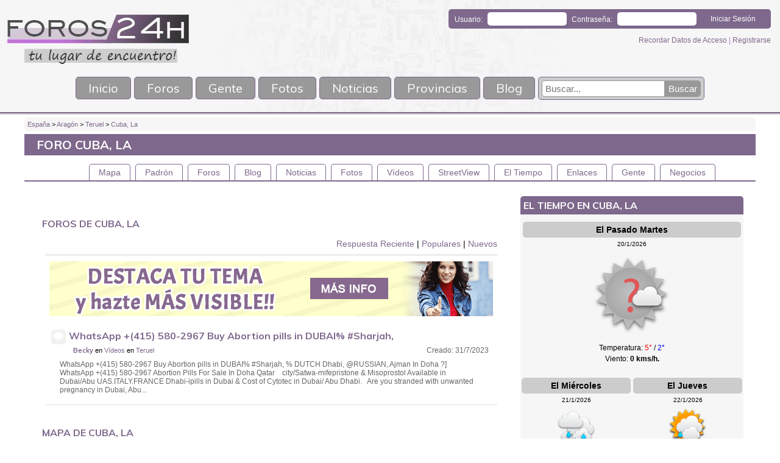

--- FILE ---
content_type: text/html; charset=UTF-8
request_url: https://www.foros24h.com/foro-cuba-la-el-tiempo-diario-noticias/
body_size: 5287
content:
<!doctype html>
<!--
	desarrollado por ojoRojo estudio
	url: www.ojorojo.es
-->
<html lang="es">

	<head>
		<base href="https://www.foros24h.com" />
		<meta charset="UTF-8">
		<meta name="ahrefs-site-verification" content="c8ccaa0ff4903f12a6fff3a2dcb03a717daf59da8b32f916a88551d19e4739ed">
		<meta name="viewport" content="width=device-width, initial-scale=1, maximum-scale=1">						<title>Foro Cuba, La; El tiempo en Cuba, La, Diario y Noticias</title>
			<meta name="title" content="Foro Cuba, La; El tiempo en Cuba, La, Diario y Noticias" />
			<meta name="DC.title" content="Foro Cuba, La; El tiempo en Cuba, La, Diario y Noticias" />
			<meta http-equiv="title" content="Foro Cuba, La; El tiempo en Cuba, La, Diario y Noticias" />
						<meta http-equiv="description" content="En el FORO CUBA, LA ✅ Consulta las predicciones del tiempo gratis hoy. ✅ Diario de noticias en Cuba, La ✅ mas destacadas de &uacute;ltima hora." />
			<meta name="description" content="En el FORO CUBA, LA ✅ Consulta las predicciones del tiempo gratis hoy. ✅ Diario de noticias en Cuba, La ✅ mas destacadas de &uacute;ltima hora." />
			<meta http-equiv="DC.Description" content="En el FORO CUBA, LA ✅ Consulta las predicciones del tiempo gratis hoy. ✅ Diario de noticias en Cuba, La ✅ mas destacadas de &uacute;ltima hora." />
			<meta name="abstract" content="En el FORO CUBA, LA ✅ Consulta las predicciones del tiempo gratis hoy. ✅ Diario de noticias en Cuba, La ✅ mas destacadas de &uacute;ltima hora." />
			<meta name="distribution" content="global" />
			<meta name="resource-type" content="document" />
			<meta name="rating" content="General" />
			<meta name="revisit-after" content="5 Days" />
			<meta http-equiv="expires" content="no-cache" />
			<meta name="GOOGLEBOT" content="all,index,follow" />
				<meta name="robots" content="index,follow,all" /><meta property="og:type" content="website" />
			<meta property="og:title" content="Foro Cuba, La; El tiempo en Cuba, La, Diario y Noticias" />
			<meta property="og:url" content="https://www.foros24h.com/foro-cuba-la-el-tiempo-diario-noticias/" />
			<meta property="og:image" content="https://www.foros24h.com/img/header_logo.png" />
			<meta property="og:locale" content="es_ES" />
			<meta property="og:description" content="En el FORO CUBA, LA ✅ Consulta las predicciones del tiempo gratis hoy. ✅ Diario de noticias en Cuba, La ✅ mas destacadas de &uacute;ltima hora." />
			<meta name="twitter:title" content="Foro Cuba, La; El tiempo en Cuba, La, Diario y Noticias" />
			<meta name="twitter:url" content="https://www.foros24h.com/foro-cuba-la-el-tiempo-diario-noticias/" />
			<meta name="twitter:image" content="https://www.foros24h.com/img/header_logo.png" />
			<meta name="twitter:description" content="En el FORO CUBA, LA ✅ Consulta las predicciones del tiempo gratis hoy. ✅ Diario de noticias en Cuba, La ✅ mas destacadas de &uacute;ltima hora." /><script src="https://ajax.googleapis.com/ajax/libs/jquery/1.9.1/jquery.min.js"></script></head>

	<body><script>
				  (function(i,s,o,g,r,a,m){i['GoogleAnalyticsObject']=r;i[r]=i[r]||function(){
				  (i[r].q=i[r].q||[]).push(arguments)},i[r].l=1*new Date();a=s.createElement(o),
				  m=s.getElementsByTagName(o)[0];a.async=1;a.src=g;m.parentNode.insertBefore(a,m)
				  })(window,document,'script','//www.google-analytics.com/analytics.js','ga');
				
				  ga('create', 'UA-117344343-1', 'auto');
				  ga('send', 'pageview');
				
				</script><header>            
			<a href="https://www.foros24h.com/" id="header_logo"><img src="img/entornos/202003/311518288504363400_logo.jpg" alt="Foros24h"></a>
			<div id="header_options"><form action="" method="post">
						<label>Usuario:</label>
						<input type="text" name="login_usuario">
						<label>Contrase&ntilde;a:</label>
						<input type="password" name="login_pass">
						<input type="submit" value="Iniciar Sesi&oacute;n">
						</form>
					<p><a href="https://www.foros24h.com/recordar-datos">Recordar Datos de Acceso </a> | <a href="https://www.foros24h.com/registrarse">Registrarse</a></p></div>
			<ul class="menu">
				<li><a href="https://www.foros24h.com/">Inicio</a></li>
				<li><a href="https://www.foros24h.com/foros/">Foros</a></li>
				<li><a href="https://www.foros24h.com/gente/">Gente</a></li>
				<li><a href="https://www.foros24h.com/fotos/">Fotos</a></li>
				<li><a href="https://www.foros24h.com/noticias/">Noticias</a></li>
				<li><a href="https://www.foros24h.com/provincias/">Provincias</a></li>
				<li><a href="https://www.foros24h.com/blog/">Blog</a></li>
				<li><form action="/buscar/" method="get"><input type="text" name="buscar" placeholder="Buscar..." value=""><input type="submit" value="Buscar"></form></li>
								</ul>
			</header>

					
		<div id="content"><div class="breadcrumb"><a href="https://www.foros24h.com/provincias/">Espa&ntilde;a</a> > <a href="https://www.foros24h.com/foro-aragon-el-tiempo-diario-noticias/">Aragón</a> > <a href="https://www.foros24h.com/foro-teruel-el-tiempo-diario-noticias/">Teruel</a> > <a href="https://www.foros24h.com/foro-cuba-la-el-tiempo-diario-noticias/">Cuba, La</a></div>

	<h1>Foro Cuba, La</h1>
	
	
	<ul class="localizacion_menu noamp">
		<li><a id="localizacion_menu_mapa" href="https://www.foros24h.com/foro-cuba-la-el-tiempo-diario-noticias/#seccion-mapa">Mapa</a></li>
		<li><a id="localizacion_menu_padron" href="https://www.foros24h.com/foro-cuba-la-el-tiempo-diario-noticias/#seccion-padron">Padr&oacute;n</a></li>
		<li><a id="localizacion_menu_foros" href="https://www.foros24h.com/foro-cuba-la-el-tiempo-diario-noticias/#seccion-foros">Foros</a></li>
		<li><a id="localizacion_menu_blog" href="https://www.foros24h.com/foro-cuba-la-el-tiempo-diario-noticias/#seccion-blog">Blog</a></li>
		<li><a id="localizacion_menu_noticias" href="https://www.foros24h.com/foro-cuba-la-el-tiempo-diario-noticias/#seccion-noticias">Noticias</a></li>
		<li><a id="localizacion_menu_fotos" href="https://www.foros24h.com/foro-cuba-la-el-tiempo-diario-noticias/#seccion-fotos">Fotos</a></li>
		<li><a id="localizacion_menu_videos" href="https://www.foros24h.com/foro-cuba-la-el-tiempo-diario-noticias/#seccion-videos">V&iacute;deos</a></li>
		<li><a id="localizacion_menu_streetview" href="https://www.foros24h.com/foro-cuba-la-el-tiempo-diario-noticias/#seccion-streetview">StreetView</a></li>
		<li><a id="localizacion_menu_tiempo" href="https://www.foros24h.com/foro-cuba-la-el-tiempo-diario-noticias/#seccion-tiempo">El Tiempo</a></li>
		<li><a id="localizacion_menu_enlaces" href="https://www.foros24h.com/foro-cuba-la-el-tiempo-diario-noticias/#seccion-enlaces">Enlaces</a></li>
		<li><a id="localizacion_menu_gente" href="https://www.foros24h.com/foro-cuba-la-el-tiempo-diario-noticias/#seccion-gente">Gente</a></li>
		<li><a id="localizacion_menu_negocios" href="https://www.foros24h.com/foro-cuba-la-el-tiempo-diario-noticias/#seccion-negocios">Negocios</a></li> 
		</ul>
	
    
<div class="columnax2"><h2 class="seccion" id="seccion-foros">Foros de Cuba, La</h2><div class="menu_ordenar">
			<a href="https://www.foros24h.com/foro-cuba-la-el-tiempo-diario-noticias/" rel="nofollow">Respuesta Reciente</a>
			| <a href="https://www.foros24h.com/foro-cuba-la-el-tiempo-diario-noticias/?orden=populares" rel="nofollow">Populares</a>
			| <a href="https://www.foros24h.com/foro-cuba-la-el-tiempo-diario-noticias/?orden=nuevos" rel="nofollow">Nuevos</a>
			</div><a href="/publicidad/#temas" rel="nofollow" target="_blank"><img src="/img/temas_destacar_banner.png" class="banner_central" alt="Foros24h.com"></a><div class="hilo ">
			<h2><img src="img/ico_bocadillo.png" alt="Foros24h.com" class="sinposts noamp" title="Tema sin Respuestas"><a href="https://www.foros24h.com/145/videos/whatsapp-415-580-2967-buy-abortion-pills-in-dubai-sharjah-dutch-dhabi-russian-ajman-in-do-145256.html">WhatsApp +(415) 580-2967 Buy Abortion pills in DUBAI% #Sharjah, % DUTCH Dhabi, @RUSSIAN, Ajman In Do</a></h2>
			<div class="dch">
				<span class="mensajes"></div>
			<span class="usuario">
								<h3><a href="https://www.foros24h.com/perfil/becky.html">Becky</a></h3>				 en <a href="https://www.foros24h.com/145/videos/">Vídeos</a> en <a href="https://www.foros24h.com/foro-teruel-el-tiempo-diario-noticias/">Teruel</a></span><span class="ultimopost">Creado: 31/7/2023</span><p class="hilo_resumen">WhatsApp +(415) 580-2967 Buy Abortion pills in DUBAI% #Sharjah, % DUTCH Dhabi, @RUSSIAN, Ajman
In Doha ?] WhatsApp +(415) 580-2967 Abortion Pills For Sale In Doha Qatar&nbsp;
&nbsp;
city/Satwa-mifepristone &amp; Misoprostol Available in Dubai/Abu
UAS.ITALY.FRANCE
Dhabi-ipills in Dubai &amp; Cost of Cytotec in Dubai/ Abu Dhabi.
&nbsp;
Are you stranded with unwanted pregnancy in Dubai, Abu...</p></div><h2 class="seccion noamp" id="seccion-mapa">Mapa de Cuba, La</h2>
	<div class="noamp" id="map_canvas" rel="Cuba, La Teruel"><a class="activar_mapa" href="javascript:#">Activar Mapa</a></div><h2 class="seccion" id="seccion-padron">Padr&oacute;n de Habitantes de Cuba, La</h2>
		<p>Cuba, La tiene <b>36 habitantes</b>, de los cuales <b>20 son hombres</b> y <b>16 son mujeres</b>.</p><h2 class="seccion" id="seccion-blog">Blog de Cuba, La</h2><p><center>No hay entradas</center></p><h2 class="seccion" id="seccion-noticias">Noticias de Cuba, La</h2><p><center>No hay noticias</center></p><h2 class="seccion" id="seccion-fotos">Fotos de Cuba, La</h2><p><center>No hay fotos</center></p><h2 class="seccion" id="seccion-videos">V&iacute;deos de Cuba, La</h2><p><center>No hay v&iacute;deos</center></p><h2 class="seccion" id="seccion-streetview">Vista a pie de calle de Cuba, La</h2>
	<div id="map_canvas2"><a class="activar_mapa" href="javascript:#">Ver Vista a Pie de Calle</a></div></div>
    
    
    



<div class="columna sombreado"><h2 class="seccion" id="seccion-tiempo">El Tiempo en Cuba, La</h2><div class="clima clima_hoy">
					<span class="clima_fecha"><b>el pasado Martes</b>20/1/2026 </span><img class="b-lazy" data-src="img/clima/clima_default.png" alt="Cubierto con lluvia"><span class="clima_descripcion"></span>
					<span class="clima_temperatura">Temperatura: <b>5&deg;</b> / <i>2&deg;</i></span>
					<span class="clima_viento">Viento: <b>0 kms/h.</b> </span></div><div class="clima">
					<span class="clima_fecha"><b>el Mi&eacute;rcoles</b>21/1/2026 </span><img class="b-lazy" data-src="img/clima/clima_cubierto_lluvia.png" alt="Muy nuboso con lluvia"><span class="clima_descripcion">Muy nuboso con lluvia</span>
					<span class="clima_temperatura">Temperatura: <b>12&deg;</b> / <i>4&deg;</i></span>
					<span class="clima_viento">Viento: <b>10 kms/h.</b> <i>SO</i></span><span class="clima_precipitacion">Prob. Lluvia: <b>100%</b></span><span class="clima_nieve">Cota Nieve: <b>1400 m.</b></span></div><div class="clima">
					<span class="clima_fecha"><b>el Jueves</b>22/1/2026 </span><img class="b-lazy" data-src="img/clima/clima_intervalos_lluvia_escasa.png" alt="Intervalos nubosos con lluvia escasa"><span class="clima_descripcion">Intervalos nubosos con lluvia escasa</span>
					<span class="clima_temperatura">Temperatura: <b>9&deg;</b> / <i>3&deg;</i></span>
					<span class="clima_viento">Viento: <b>25 kms/h.</b> <i>NO</i></span><span class="clima_precipitacion">Prob. Lluvia: <b>90%</b></span><span class="clima_nieve">Cota Nieve: <b>1200 m.</b></span></div><div class="clima">
					<span class="clima_fecha"><b>el Viernes</b>23/1/2026 </span><img class="b-lazy" data-src="img/clima/clima_intervalos_lluvia_escasa.png" alt="Intervalos nubosos con lluvia escasa"><span class="clima_descripcion">Intervalos nubosos con lluvia escasa</span>
					<span class="clima_temperatura">Temperatura: <b>9&deg;</b> / <i>1&deg;</i></span>
					<span class="clima_viento">Viento: <b>30 kms/h.</b> <i>O</i></span><span class="clima_precipitacion">Prob. Lluvia: <b>100%</b></span><span class="clima_nieve">Cota Nieve: <b>1000 m.</b></span></div><div class="clima">
					<span class="clima_fecha"><b>el S&aacute;bado</b>24/1/2026 </span><img class="b-lazy" data-src="img/clima/clima_default.png" alt="Cubierto con lluvia"><span class="clima_descripcion">Cubierto con nieve</span>
					<span class="clima_temperatura">Temperatura: <b>4&deg;</b> / <i>0&deg;</i></span>
					<span class="clima_viento">Viento: <b>25 kms/h.</b> <i>NO</i></span><span class="clima_precipitacion">Prob. Lluvia: <b>65%</b></span><span class="clima_nieve">Cota Nieve: <b>600 m.</b></span></div><div class="clima_fuente">Fuente: AEMET</div><a href="poblaciones-publicidad?t=300x250&f=6607" rel="nofollow" target="_top" title="Su Negocio en Foros24h.com"><img src="img/banners/201801/banner_300x250_banner.jpg" alt="Su Negocio en Foros24h.com" class="banner_lateral"></a><h2 class="seccion" id="seccion-enlaces">Enlaces de Inter&eacute;s en Cuba, La</h2><p><center>No hay enlaces</center></p><h2 class="seccion" id="seccion-gente">Gente de Cuba, La</h2><p><center>No hay usuarios</center></p><h2 class="seccion" id="seccion-negocios">Negocios en Cuba, La</h2><p><center>No hay negocios</center></p><h2 class="seccion">V&iacute;deos Relacionados:</h2><div class="videos_listado"><h3><a href="https://www.foros24h.com/146/salud-y-belleza/pierde-peso-sin-trucos-y-cencillo-115751.html#mensaje_157684">Pierde peso en 7 dias</a></h3><div class="video-responsive"><iframe class="b-lazy" rel="nofollow" data-src="https://www.youtube.com/embed/dKErYIyp_r4?rel=0&showinfo=0&controls=1" frameborder="0" allowfullscreen="allowfullscreen"></iframe><noscript><iframe rel="nofollow" src="https://www.youtube.com/embed/dKErYIyp_r4?rel=0&showinfo=0&controls=1" frameborder="0" allowfullscreen="allowfullscreen"></iframe></noscript></div>
				<p>Forma más fácil de perder calorías y adelgazar</p></div></div></div>            
			
		<footer>
			<b>Foros24h.com 2026</b>
			<br><a href="contacto/">Contacto</a> - <a href="privacidad/">Aviso Legal y Pol&iacute;tica de Privacidad</a> - <a href="publicidad/">Modos de Publicidad en Foros24h</a>
									<p><b>Usuarios Online:</b><br>No hay usuarios<p>
			<div></div>
			<div id="telefonos_flotantes">
					<p>La <b>Vidente Cristina</b> atender&aacute; tus consultas:</p>
					<div><a href="tel:+34806499281"><img alt="Foros24h.com" src="/img/flag_spain.jpg"></img>Línea Directa<br>806 499 281</a></div>
					<div><a href="tel:+34954040256"><img alt="Foros24h.com" src="/img/flag_spain.jpg"></img>Visa y PayPal<br>954 040 256</a></div>
					<div><a href="tel:+13055078029"><img alt="Foros24h.com" src="/img/flag_usa.jpg"></img>USA, Canadá, Pto. Rico<br>1-305-507-8029</a></div>
					<div><a href="tel:+541152198820"><img alt="Foros24h.com" src="/img/flag_argentina.jpg"></img>Argentina<br>+54 (11) 52198820</a></div>
					<div><a href="tel:+525585266010"><img alt="Foros24h.com" src="/img/flag_mexico.jpg"></img>México<br>+52 (55) 85266010</a></div>
					<div><a href="tel:+34954040256"><img alt="Foros24h.com" src="/img/flag_world.jpg"></img>Resto del Mundo<br>+34 954 040 256</a></div>
					</div><br>	
			</footer>
		
				<script type="text/javascript">
			/*function downloadJSAtOnload() {
				
				/*var element = document.createElement("script");
				element.src = "https://pagead2.googlesyndication.com/pagead/js/adsbygoogle.js";
				document.body.appendChild(element);
				
				var element2 = document.createElement("script");
				element2.src = "js/google_adsense.js";
				document.body.appendChild(element2);
				
				}
			if (window.addEventListener)
			window.addEventListener("load", downloadJSAtOnload, false);
			else if (window.attachEvent)
			window.attachEvent("onload", downloadJSAtOnload);
			else window.onload = downloadJSAtOnload;
			window.setTimeout(downloadJSAtOnload, 2000);*/
			
			</script>
		
		</body>
	
	</html><script type="text/javascript" src="https://maps.google.com/maps/api/js?sensor=false&key=AIzaSyDRSbpPoc-Myrv3j2X7rltr581TIpM-0-M"></script>
			<script async type="text/javascript" src="jqu/jquery_map.js"></script><script src="jqu/lightgallery/js/lightgallery.min.js"></script>
			<script async src="jqu/lightgallery/js/lg-thumbnail.min.js"></script>
			<script async src="jqu/lightgallery/js/lg-fullscreen.min.js"></script>
			<script async src="jqu/lightgallery/js/lg-zoom.min.js"></script>
			<script async src="jqu/lightgallery/js/lg-share.min.js"></script><script>// JavaScript Document

$(document).ready(function(){
	
	//respuesta click
	$(".respuesta").click(function(event) {
		$(this).toggleClass("respuesta_activa",400);
		});//submit*/
	
	//responder click
	$(".mensaje .mensaje_opciones span.responder").click(function(event) {
		$(this).parent().next().toggleClass("responder_activo",400);
		$(".denunciar_activo").toggleClass("denunciar_activo",400);
		});//submit*/
	
	//denunciar click
	$(".mensaje .mensaje_opciones span.denunciar").click(function(event) {
		$(".responder_activo").toggleClass("responder_activo",400);
		$(this).parent().next().next().toggleClass("denunciar_activo",400);
		});//submit*/
	
			//lighgallery
		$(".lightgallery").lightGallery({
			download: false
			,showThumbByDefault: false
			}); $(".owl-carousel").owlCarousel({
			nav:true
			,navText:["< Anterior","Siguiente >"]
			,loop:true
			,dots:true
			,autoplay:true
			,items:3			}); 	
	
	//descripcion leer mas
	/*$(".mensaje_contenido").click(function(event) {
		$(this).toggleClass("mensaje_contenido_largo",400);
		});//toggle*/
		
	//span leer mas
	$(".listados_mensaje_leermas").click(function(event) {
		var idpost=$(this).attr('rel');
		$("#descripcion_"+idpost).toggleClass("mensaje_contenido_largo",400);
		//cambio contenido etiqueta
		if ($(this).html()=="- Leer menos -") $(this).html("- Leer m&aacute;s -");
		else $(this).html("- Leer menos -");
		});//toggle*/
		
		
	});//de ready
	
	
		
		
	//conocer offset de elemento
	function offset(el) {
		var rect = el.getBoundingClientRect(),
		scrollLeft = window.pageXOffset || document.documentElement.scrollLeft,
		scrollTop = window.pageYOffset || document.documentElement.scrollTop;
		return { top: rect.top + scrollTop, left: rect.left + scrollLeft }
		}//function offset
		
	//scroll function
	window.onscroll = function() {
		
		//console.log('scroll');
		
		//vemos elementos de la clase cargar_adsense
		$(".cargar_adsense").each( function( index, element ){
			
			//sacamos id de la capa
			var id=$(this).attr('id');
			var tipo=$(this).attr('rel');
			//console.log(tipo);
			
			//vemos offset de la capa
			var div = document.getElementById(id);
			var divOffset = offset(div);
			var posicionscroll = $(window).scrollTop();
			posicionscroll=posicionscroll+$(window).height();
			
			//console.log(id+': '+divOffset.top);
			//console.log(posicionscroll);
			
			//disparador
			if ($(this).hasClass('cargada')) {
				//no hacemos nada
				}//if cargada
			else if (posicionscroll >= divOffset.top) {
				//cargamos
				//console.log('a cargar');
				$(this).addClass('cargada')
				$(this).load("mod/adsense.php?tipo="+tipo);
				}//else if no cargada
			
			});//del each
		
		};//scroll function

</script><script async src="js/localizaciones_poblacion.js" type="text/javascript"></script><script src="jqu/owlcarousel/owl.carousel.min.js"></script><link rel="stylesheet" href="/css/index.css"><script type="text/javascript">var giftofspeed = document.createElement('link');
			giftofspeed.rel = 'stylesheet';
			giftofspeed.href = 'css/index.css';
			giftofspeed.type = 'text/css';
			var godefer = document.getElementsByTagName('link')[0];
			godefer.parentNode.insertBefore(giftofspeed, godefer);var giftofspeed = document.createElement('link');
			giftofspeed.rel = 'stylesheet';
			giftofspeed.href = 'jqu/lightgallery/css/lightgallery.css';
			giftofspeed.type = 'text/css';
			var godefer = document.getElementsByTagName('link')[0];
			godefer.parentNode.insertBefore(giftofspeed, godefer);var giftofspeed = document.createElement('link');
			giftofspeed.rel = 'stylesheet';
			giftofspeed.href = 'jqu/owlcarousel/assets/owl.carousel.min.css';
			giftofspeed.type = 'text/css';
			var godefer = document.getElementsByTagName('link')[0];
			godefer.parentNode.insertBefore(giftofspeed, godefer);var giftofspeed = document.createElement('link');
			giftofspeed.rel = 'stylesheet';
			giftofspeed.href = 'jqu/owlcarousel/assets/owl.theme.default.min.css';
			giftofspeed.type = 'text/css';
			var godefer = document.getElementsByTagName('link')[0];
			godefer.parentNode.insertBefore(giftofspeed, godefer);var giftofspeed = document.createElement('link');
			giftofspeed.rel = 'stylesheet';
			giftofspeed.href = 'https://fonts.googleapis.com/css?family=Muli:400,700';
			giftofspeed.type = 'text/css';
			var godefer = document.getElementsByTagName('link')[0];
			godefer.parentNode.insertBefore(giftofspeed, godefer);var giftofspeed = document.createElement('link');
			giftofspeed.rel = 'stylesheet';
			giftofspeed.href = 'https://fonts.googleapis.com/css?family=Roboto';
			giftofspeed.type = 'text/css';
			var godefer = document.getElementsByTagName('link')[0];
			godefer.parentNode.insertBefore(giftofspeed, godefer);var giftofspeed = document.createElement('link');
			giftofspeed.rel = 'stylesheet';
			giftofspeed.href = 'css/localizaciones_poblacion.css';
			giftofspeed.type = 'text/css';
			var godefer = document.getElementsByTagName('link')[0];
			godefer.parentNode.insertBefore(giftofspeed, godefer);</script><script src="jqu/blazy.js"></script>
	<script>
		document.addEventListener('DOMContentLoaded', function() {
			window.bLazy = new Blazy({
				container: '.container',
				success: function(element){
					console.log("Element loaded: ", element.nodeName);
				}
			});
			}, false);
		</script>

--- FILE ---
content_type: text/css
request_url: https://www.foros24h.com/css/localizaciones_poblacion.css
body_size: 600
content:
@charset "utf-8";
/* CSS Document */


ul.localizacion_menu {
	border-bottom:2px solid #7e688c;
	text-align:center;
	}
	ul.localizacion_menu li {
		display:inline-block;
		margin:0;
		}
		ul.localizacion_menu li a {
			display:block;
			border:1px solid #7e688c;
			border-bottom:none;
			color:#7e688c;
			padding:5px 15px;
			margin:0 2px;
			-moz-border-radius: 5px 5px 0px 0px;
			-webkit-border-radius: 5px 5px 0px 0px;
			border-radius: 5px 5px 0px 0px;
			-webkit-transition: all .4s;
			-moz-transition: all .4s;
			-ms-transition: all .4s;
			-o-transition: all .4s;
			transition: all .4s;
			}
			ul.localizacion_menu li a:hover {
				background:#7e688c;
				color:white;
				cursor:pointer;
				}


div.columna {
	padding:15px 1%;
	width:30%;
	-moz-border-radius: 5px 5px 5px 5px;
	-webkit-border-radius: 5px;
	border-radius: 5px;
	}
	
/* provincias */
h3.portada_comunidad {
	margin:10px 0 5px 0;
	padding:5px 0 0 0;
	border-bottom:1px solid #e1e1e1;
	}
	h3.portada_comunidad a {
		/*color:#09c;*/
		display:block;
		text-decoration:none;
		}
		h3.portada_comunidad a:hover {
			/*color:#0cf !important;*/
			}
#portada_provincia {
	list-style:none;
	overflow:hidden;
	margin:0px;
	padding:0;
	}
	#portada_provincia li {
		width:33%;
		display:inline-block;
		vertical-align:top;
		font-size:14px;
		margin-bottom:5px;
		}
		#portada_provincia li a {
			text-decoration:none;
			/*color:#09c;*/
			}
			#portada_provincia li a:hover {
				/*color:#0cf;*/
				text-decoration:underline;
				}
		
	div.poblacion_enlace {
		padding:10px;
		}
		div.poblacion_enlace a {
			font-weight:bold;
			}
		div.poblacion_enlace p {
			margin-top:0;
			padding-top:0;
			padding-left:10px;
			}
		
	div.poblacion_negocio {
		padding:10px;
		}
		
		
/* clima */
div.clima {
	width:50%;
	margin:5px 0;
	padding:5px 0;
	display:inline-block;
	vertical-align:top;
	}
div.clima_hoy {
	width:100%;
	-moz-border-radius: 5px 5px 5px 5px;
	-webkit-border-radius: 5px;
	border-radius: 5px;
	}
	div.clima img {
		max-width:75px;
		max-height:75px;
		display:block;
		margin:0 auto;
		clear:both;
		}
	div.clima_hoy img {
		max-width:150px;
		max-height:150px;
		}
	div.clima span {
		display:block;
		text-align:center;
		width:100%;
		margin:0;
		padding:2px 0;
		font-size:12px;
		}
	div.clima span.clima_fecha {
		font-size:10px;
		}
		div.clima span.clima_fecha b {
			display:block;
			font-size:14px;
			text-transform:capitalize;
			background-color:#ccc;
			margin:0px 1% 5px 1%;
			padding:5px 0;
			width:98%;
			-moz-border-radius: 5px 5px 5px 5px;
			-webkit-border-radius: 5px;
			border-radius: 5px;
			}
	div.clima span.clima_descripcion {
		font-weight:bold;
		}
	div.clima span.clima_temperatura b {
		color:red;
		font-weight:normal;
		}
	div.clima span.clima_temperatura i {
		color:blue;
		font-style:normal;
		}
	div.clima_fuente {
		text-align:right;
		font-size:9px;
		}
			
/* clima */
	
		
		
/* tablet */
@media only screen and (max-width: 1088px) { 
	
	ul.localizacion_menu {
		margin:5px 0 0 0;
		border-bottom:none;
		}
	ul.localizacion_menu li a {
		border-bottom: 1px solid #7e688c;
		padding: 3px 5px;
		margin: 1px;
		-moz-border-radius: 5px;
		-webkit-border-radius: 5px;
		border-radius: 5px;
		}
	
	div.clima {
		width: 100%;
		}
		
	}
	
/* movil */
@media only screen and (max-width: 590px) { 
		
	}

--- FILE ---
content_type: application/javascript
request_url: https://www.foros24h.com/js/localizaciones_poblacion.js
body_size: 922
content:
// JavaScript Document

$(document).ready(function(){
	
	//menu poblacion
	$("#localizacion_menu_mapa").click(function() {		
		var posicion = $("#seccion-mapa").offset().top; //obtenemos la posición
		$("html, body").animate({scrollTop:posicion+"px"}); //hacemos scroll
		});//click
	$("#localizacion_menu_foros").click(function() {		
		var posicion = $("#seccion-foros").offset().top; //obtenemos la posición
		$("html, body").animate({scrollTop:posicion+"px"}); //hacemos scroll
		});//click
	$("#localizacion_menu_blog").click(function() {		
		var posicion = $("#seccion-blog").offset().top; //obtenemos la posición
		$("html, body").animate({scrollTop:posicion+"px"}); //hacemos scroll
		});//click
	$("#localizacion_menu_noticias").click(function() {		
		var posicion = $("#seccion-noticias").offset().top; //obtenemos la posición
		$("html, body").animate({scrollTop:posicion+"px"}); //hacemos scroll
		});//click
	$("#localizacion_menu_fotos").click(function() {		
		var posicion = $("#seccion-fotos").offset().top; //obtenemos la posición
		$("html, body").animate({scrollTop:posicion+"px"}); //hacemos scroll
		});//click
	$("#localizacion_menu_videos").click(function() {		
		var posicion = $("#seccion-videos").offset().top; //obtenemos la posición
		$("html, body").animate({scrollTop:posicion+"px"}); //hacemos scroll
		});//click
	$("#localizacion_menu_streetview").click(function() {		
		var posicion = $("#seccion-streetview").offset().top; //obtenemos la posición
		$("html, body").animate({scrollTop:posicion+"px"}); //hacemos scroll
		});//click
	$("#localizacion_menu_enlaces").click(function() {		
		var posicion = $("#seccion-enlaces").offset().top; //obtenemos la posición
		$("html, body").animate({scrollTop:posicion+"px"}); //hacemos scroll
		});//click
	$("#localizacion_menu_gente").click(function() {		
		var posicion = $("#seccion-gente").offset().top; //obtenemos la posición
		$("html, body").animate({scrollTop:posicion+"px"}); //hacemos scroll
		});//click
	$("#localizacion_menu_negocios").click(function() {		
		var posicion = $("#seccion-negocios").offset().top; //obtenemos la posición
		$("html, body").animate({scrollTop:posicion+"px"}); //hacemos scroll
		});//click
		
		
		
	//Declaramos las variables que vamos a user
	var lat = null;
	var lng = null;
	var map = null;
	var geocoder = null;
	var marker = null;
	
	var localizacion=$("#map_canvas").attr("rel");
	
	jQuery(document).ready(function(){ 
			
		//Inicializamos mapa onclick
		$('a.activar_mapa').click(function() {
			
			//cargamos mapa
			initialize();
			
			//centramos mapa mediante direccion
			codeAddress(localizacion);
		
			//cuando esté creado lanzamos streetView
			google.maps.event.addListenerOnce(map, 'center_changed', function(){
				var position=map.getCenter();
				var lat=position.lat();
				var lng=position.lng();
				streetView(lat,lng,'map_canvas2');
				});
			
			});
		
		});//ready
		 
		 
		//funcion inicializar -------------------
		function initialize() {
		 
			geocoder = new google.maps.Geocoder();
			
			//Si hay valores creamos un objeto Latlng
			if(lat !='' && lng != '') {
				var latLng = new google.maps.LatLng(lat,lng);
				}//if
				
			//Definimos algunas opciones del mapa a crear
			var myOptions = {
				center: latLng,//centro del mapa
				zoom: 15,//zoom del mapa
				mapTypeId: google.maps.MapTypeId.ROADMAP //tipo de mapa, carretera, híbrido,etc
				};
				
			//creamos el mapa con las opciones anteriores y le pasamos el elemento div
			map = new google.maps.Map(document.getElementById("map_canvas"), myOptions);
			 
			}///function initialize
			
		//function streetview -------------------
		function streetView(c1,c2,id) {
			
			//posicion
			var latLng2 = new google.maps.LatLng(c1,c2);
				
			//panorama		
			var panorama = new google.maps.StreetViewPanorama(
				document.getElementById(id), {
				  position: latLng2,
				  pov: {
					heading: 34,
					pitch: 10
				  }
				});
			map.setStreetView(panorama);
			
			}//streetView
			
		
		//funcion que traduce la direccion en coordenadas
		function codeAddress(text) {
			
			//hago la llamada al geodecoder
			geocoder.geocode( { 'address': text}, function(results, status) {
			 
				//si el estado de la llamado es OK
				if (status == google.maps.GeocoderStatus.OK) {
					//centro el mapa en las coordenadas obtenidas
					map.setCenter(results[0].geometry.location);
					}//if
				else {
					//si no es OK devuelvo error
					alert("No podemos encontrar la direccion. error: " + status);
					}//else
					
				});//geocoder
		
		
		}//codeaddress
		
		
	
	});//de ready